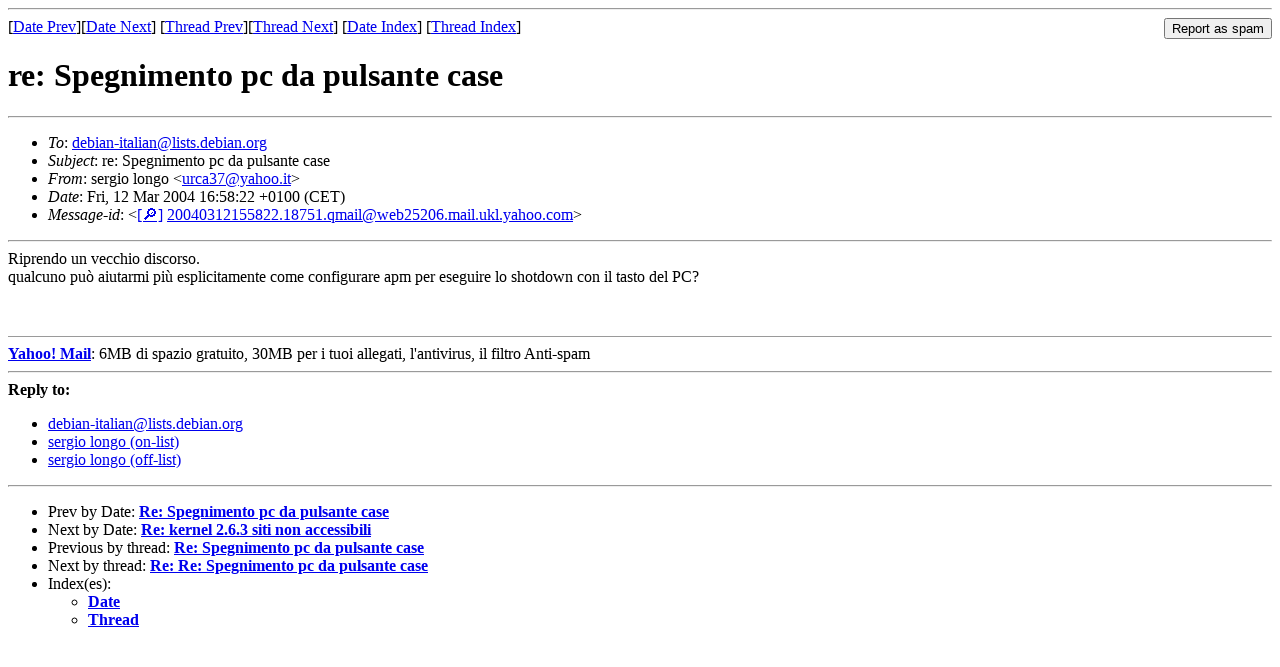

--- FILE ---
content_type: text/html
request_url: https://lists.debian.org/debian-italian/2004/03/msg00553.html
body_size: 1326
content:
<!-- MHonArc v2.6.19 -->
<!--X-Subject: re: Spegnimento pc da pulsante case -->
<!--X-From-R13: =?vfb&#45;8859&#45;1?d?fretvb=20ybatb?= &#60;hepn37Nlnubb.vg> -->
<!--X-Date: Fri, 12 Mar 2004 10:31:11 &#45;0600 -->
<!--X-Message-Id: 20040312155822.18751.qmail@web25206.mail.ukl.yahoo.com -->
<!--X-Content-Type: multipart/alternative -->
<!--X-Head-End-->
<!DOCTYPE HTML PUBLIC "-//W3C//DTD HTML 4.01 Transitional//EN"
        "http://www.w3.org/TR/html4/loose.dtd">
<html>
<head>
<title>re: Spegnimento pc da pulsante case</title>
<link rev="made" href="mailto:urca37@yahoo.it">
<link rel="index" href="mail2.html">
<link rel="top" href="thrd2.html">
<link rel="up" href="msg00551.html">
<link rel="prev" href="msg00556.html">
<link rel="next" href="msg00558.html">
<meta name="viewport" content="width=device-width, initial-scale=1">
<style>
pre {
  white-space: pre-wrap;
}
</style>
</head>
<body>
<!--X-Body-Begin-->
<!--X-User-Header-->
<!--X-User-Header-End-->
<!--X-TopPNI-->
<hr>
<form method="POST" action="/cgi-bin/spam-report.pl">
<input type="hidden" name="listname" value="debian-italian" />
<input type="hidden" name="msg" value="msg00553.html" />
<input type="hidden" name="date" value="2004/03" />
<input type="submit" value="Report as spam" style="float: right"  />

[<a href="msg00559.html">Date Prev</a>][<a href="msg00555.html">Date Next</a>]
[<a href="msg00556.html">Thread Prev</a>][<a href="msg00558.html">Thread Next</a>]
[<a href="mail2.html#00553">Date Index</a>]
[<a href="thrd2.html#00553">Thread Index</a>]
</form>


<!--X-TopPNI-End-->
<!--X-MsgBody-->
<!--X-Subject-Header-Begin-->
<h1>re: Spegnimento pc da pulsante case</h1>
<hr>
<!--X-Subject-Header-End-->
<!--X-Head-of-Message-->
<ul>
<li><em>To</em>: <a href="mailto:debian-italian%40lists.debian.org">debian-italian@lists.debian.org</a></li>
<li><em>Subject</em>: re: Spegnimento pc da pulsante case</li>
<li><em>From</em>: sergio longo &lt;<a href="mailto:urca37%40yahoo.it">urca37@yahoo.it</a>&gt;</li>
<li><em>Date</em>: Fri, 12 Mar 2004 16:58:22 +0100 (CET)</li>
<li><em>Message-id</em>: &lt;<A HREF="/msgid-search/20040312155822.18751.qmail@web25206.mail.ukl.yahoo.com">[&#128270;]</a>&nbsp;<a href="msg00553.html">20040312155822.18751.qmail@web25206.mail.ukl.yahoo.com</A>&gt;</li>
</ul>
<!--X-Head-of-Message-End-->
<!--X-Head-Body-Sep-Begin-->
<hr>
<!--X-Head-Body-Sep-End-->
<!--X-Body-of-Message-->
<DIV>Riprendo un vecchio discorso.</DIV>
<DIV>qualcuno pu&#xF2; aiutarmi pi&#xF9; esplicitamente come configurare apm per eseguire lo shotdown con il tasto del PC?</DIV><p><br><hr size=1><A rel="nofollow" href="http://it.yahoo.com/mail_it/foot/?http://it.mail.yahoo.com/"><b>Yahoo! Mail</a></b>: 6MB di spazio gratuito, 30MB per i tuoi allegati, l'antivirus, il filtro Anti-spam
<!--X-Body-of-Message-End-->
<!--X-MsgBody-End-->
<!--X-Follow-Ups-->
<hr />
<strong>Reply to:</strong>
<ul>
  <li><a href="mailto:debian-italian&#64;lists.debian.org?in-reply-to=&lt;20040312155822.18751.qmail@web25206.mail.ukl.yahoo.com&gt;&amp;subject=Re:%20re: Spegnimento pc da pulsante case">debian-italian&#64;lists.debian.org</a></li>
  <li><a href="mailto:urca37@yahoo.it?in-reply-to=&lt;20040312155822.18751.qmail@web25206.mail.ukl.yahoo.com&gt;&amp;subject=Re:%20re: Spegnimento pc da pulsante case&amp;cc=debian-italian&#64;lists.debian.org">sergio longo (on-list)</a></li>
  <li><a href="mailto:urca37@yahoo.it?in-reply-to=&lt;20040312155822.18751.qmail@web25206.mail.ukl.yahoo.com&gt;&amp;subject=Re:%20re: Spegnimento pc da pulsante case">sergio longo (off-list)</a></li>
</ul>
<hr />
<!--X-Follow-Ups-End-->
<!--X-References-->
<!--X-References-End-->
<!--X-BotPNI-->
<ul>
<li>Prev by Date:
<strong><a href="msg00559.html">Re: Spegnimento pc da pulsante case</a></strong>
</li>
<li>Next by Date:
<strong><a href="msg00555.html">Re: kernel 2.6.3 siti non accessibili</a></strong>
</li>
<li>Previous by thread:
<strong><a href="msg00556.html">Re: Spegnimento pc da pulsante case</a></strong>
</li>
<li>Next by thread:
<strong><a href="msg00558.html">Re: Re: Spegnimento pc da pulsante case</a></strong>
</li>
<li>Index(es):
<ul>
<li><a href="mail2.html#00553"><strong>Date</strong></a></li>
<li><a href="thrd2.html#00553"><strong>Thread</strong></a></li>
</ul>
</li>
</ul>

<!--X-BotPNI-End-->
<!--X-User-Footer-->
<!--X-User-Footer-End-->
</body>
</html>
